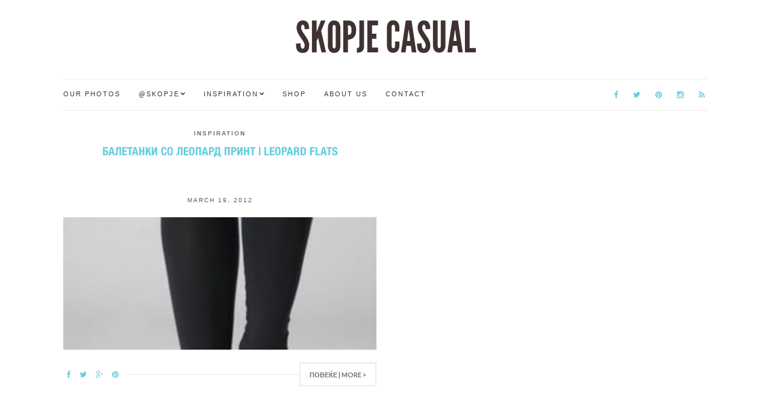

--- FILE ---
content_type: text/html; charset=UTF-8
request_url: http://skopjecasual.mk/tagged/leopard
body_size: 9783
content:
<!doctype html>
<html lang="en-US">
<head>
	<meta charset="UTF-8">
	<meta name="viewport" content="width=device-width, initial-scale=1">
	<link rel="pingback" href="http://skopjecasual.mk/xmlrpc.php">

	<title>leopard &#8211; SKOPJE CASUAL</title>
<meta name='robots' content='max-image-preview:large' />
<link rel="alternate" type="application/rss+xml" title="SKOPJE CASUAL &raquo; Feed" href="http://skopjecasual.mk/feed" />
<link rel="alternate" type="application/rss+xml" title="SKOPJE CASUAL &raquo; Comments Feed" href="http://skopjecasual.mk/comments/feed" />
<link rel="alternate" type="application/rss+xml" title="SKOPJE CASUAL &raquo; leopard Tag Feed" href="http://skopjecasual.mk/tagged/leopard/feed" />
<style id='wp-img-auto-sizes-contain-inline-css' type='text/css'>
img:is([sizes=auto i],[sizes^="auto," i]){contain-intrinsic-size:3000px 1500px}
/*# sourceURL=wp-img-auto-sizes-contain-inline-css */
</style>
<style id='wp-emoji-styles-inline-css' type='text/css'>

	img.wp-smiley, img.emoji {
		display: inline !important;
		border: none !important;
		box-shadow: none !important;
		height: 1em !important;
		width: 1em !important;
		margin: 0 0.07em !important;
		vertical-align: -0.1em !important;
		background: none !important;
		padding: 0 !important;
	}
/*# sourceURL=wp-emoji-styles-inline-css */
</style>
<style id='wp-block-library-inline-css' type='text/css'>
:root{--wp-block-synced-color:#7a00df;--wp-block-synced-color--rgb:122,0,223;--wp-bound-block-color:var(--wp-block-synced-color);--wp-editor-canvas-background:#ddd;--wp-admin-theme-color:#007cba;--wp-admin-theme-color--rgb:0,124,186;--wp-admin-theme-color-darker-10:#006ba1;--wp-admin-theme-color-darker-10--rgb:0,107,160.5;--wp-admin-theme-color-darker-20:#005a87;--wp-admin-theme-color-darker-20--rgb:0,90,135;--wp-admin-border-width-focus:2px}@media (min-resolution:192dpi){:root{--wp-admin-border-width-focus:1.5px}}.wp-element-button{cursor:pointer}:root .has-very-light-gray-background-color{background-color:#eee}:root .has-very-dark-gray-background-color{background-color:#313131}:root .has-very-light-gray-color{color:#eee}:root .has-very-dark-gray-color{color:#313131}:root .has-vivid-green-cyan-to-vivid-cyan-blue-gradient-background{background:linear-gradient(135deg,#00d084,#0693e3)}:root .has-purple-crush-gradient-background{background:linear-gradient(135deg,#34e2e4,#4721fb 50%,#ab1dfe)}:root .has-hazy-dawn-gradient-background{background:linear-gradient(135deg,#faaca8,#dad0ec)}:root .has-subdued-olive-gradient-background{background:linear-gradient(135deg,#fafae1,#67a671)}:root .has-atomic-cream-gradient-background{background:linear-gradient(135deg,#fdd79a,#004a59)}:root .has-nightshade-gradient-background{background:linear-gradient(135deg,#330968,#31cdcf)}:root .has-midnight-gradient-background{background:linear-gradient(135deg,#020381,#2874fc)}:root{--wp--preset--font-size--normal:16px;--wp--preset--font-size--huge:42px}.has-regular-font-size{font-size:1em}.has-larger-font-size{font-size:2.625em}.has-normal-font-size{font-size:var(--wp--preset--font-size--normal)}.has-huge-font-size{font-size:var(--wp--preset--font-size--huge)}.has-text-align-center{text-align:center}.has-text-align-left{text-align:left}.has-text-align-right{text-align:right}.has-fit-text{white-space:nowrap!important}#end-resizable-editor-section{display:none}.aligncenter{clear:both}.items-justified-left{justify-content:flex-start}.items-justified-center{justify-content:center}.items-justified-right{justify-content:flex-end}.items-justified-space-between{justify-content:space-between}.screen-reader-text{border:0;clip-path:inset(50%);height:1px;margin:-1px;overflow:hidden;padding:0;position:absolute;width:1px;word-wrap:normal!important}.screen-reader-text:focus{background-color:#ddd;clip-path:none;color:#444;display:block;font-size:1em;height:auto;left:5px;line-height:normal;padding:15px 23px 14px;text-decoration:none;top:5px;width:auto;z-index:100000}html :where(.has-border-color){border-style:solid}html :where([style*=border-top-color]){border-top-style:solid}html :where([style*=border-right-color]){border-right-style:solid}html :where([style*=border-bottom-color]){border-bottom-style:solid}html :where([style*=border-left-color]){border-left-style:solid}html :where([style*=border-width]){border-style:solid}html :where([style*=border-top-width]){border-top-style:solid}html :where([style*=border-right-width]){border-right-style:solid}html :where([style*=border-bottom-width]){border-bottom-style:solid}html :where([style*=border-left-width]){border-left-style:solid}html :where(img[class*=wp-image-]){height:auto;max-width:100%}:where(figure){margin:0 0 1em}html :where(.is-position-sticky){--wp-admin--admin-bar--position-offset:var(--wp-admin--admin-bar--height,0px)}@media screen and (max-width:600px){html :where(.is-position-sticky){--wp-admin--admin-bar--position-offset:0px}}

/*# sourceURL=wp-block-library-inline-css */
</style><style id='global-styles-inline-css' type='text/css'>
:root{--wp--preset--aspect-ratio--square: 1;--wp--preset--aspect-ratio--4-3: 4/3;--wp--preset--aspect-ratio--3-4: 3/4;--wp--preset--aspect-ratio--3-2: 3/2;--wp--preset--aspect-ratio--2-3: 2/3;--wp--preset--aspect-ratio--16-9: 16/9;--wp--preset--aspect-ratio--9-16: 9/16;--wp--preset--color--black: #000000;--wp--preset--color--cyan-bluish-gray: #abb8c3;--wp--preset--color--white: #ffffff;--wp--preset--color--pale-pink: #f78da7;--wp--preset--color--vivid-red: #cf2e2e;--wp--preset--color--luminous-vivid-orange: #ff6900;--wp--preset--color--luminous-vivid-amber: #fcb900;--wp--preset--color--light-green-cyan: #7bdcb5;--wp--preset--color--vivid-green-cyan: #00d084;--wp--preset--color--pale-cyan-blue: #8ed1fc;--wp--preset--color--vivid-cyan-blue: #0693e3;--wp--preset--color--vivid-purple: #9b51e0;--wp--preset--gradient--vivid-cyan-blue-to-vivid-purple: linear-gradient(135deg,rgb(6,147,227) 0%,rgb(155,81,224) 100%);--wp--preset--gradient--light-green-cyan-to-vivid-green-cyan: linear-gradient(135deg,rgb(122,220,180) 0%,rgb(0,208,130) 100%);--wp--preset--gradient--luminous-vivid-amber-to-luminous-vivid-orange: linear-gradient(135deg,rgb(252,185,0) 0%,rgb(255,105,0) 100%);--wp--preset--gradient--luminous-vivid-orange-to-vivid-red: linear-gradient(135deg,rgb(255,105,0) 0%,rgb(207,46,46) 100%);--wp--preset--gradient--very-light-gray-to-cyan-bluish-gray: linear-gradient(135deg,rgb(238,238,238) 0%,rgb(169,184,195) 100%);--wp--preset--gradient--cool-to-warm-spectrum: linear-gradient(135deg,rgb(74,234,220) 0%,rgb(151,120,209) 20%,rgb(207,42,186) 40%,rgb(238,44,130) 60%,rgb(251,105,98) 80%,rgb(254,248,76) 100%);--wp--preset--gradient--blush-light-purple: linear-gradient(135deg,rgb(255,206,236) 0%,rgb(152,150,240) 100%);--wp--preset--gradient--blush-bordeaux: linear-gradient(135deg,rgb(254,205,165) 0%,rgb(254,45,45) 50%,rgb(107,0,62) 100%);--wp--preset--gradient--luminous-dusk: linear-gradient(135deg,rgb(255,203,112) 0%,rgb(199,81,192) 50%,rgb(65,88,208) 100%);--wp--preset--gradient--pale-ocean: linear-gradient(135deg,rgb(255,245,203) 0%,rgb(182,227,212) 50%,rgb(51,167,181) 100%);--wp--preset--gradient--electric-grass: linear-gradient(135deg,rgb(202,248,128) 0%,rgb(113,206,126) 100%);--wp--preset--gradient--midnight: linear-gradient(135deg,rgb(2,3,129) 0%,rgb(40,116,252) 100%);--wp--preset--font-size--small: 13px;--wp--preset--font-size--medium: 20px;--wp--preset--font-size--large: 36px;--wp--preset--font-size--x-large: 42px;--wp--preset--spacing--20: 0.44rem;--wp--preset--spacing--30: 0.67rem;--wp--preset--spacing--40: 1rem;--wp--preset--spacing--50: 1.5rem;--wp--preset--spacing--60: 2.25rem;--wp--preset--spacing--70: 3.38rem;--wp--preset--spacing--80: 5.06rem;--wp--preset--shadow--natural: 6px 6px 9px rgba(0, 0, 0, 0.2);--wp--preset--shadow--deep: 12px 12px 50px rgba(0, 0, 0, 0.4);--wp--preset--shadow--sharp: 6px 6px 0px rgba(0, 0, 0, 0.2);--wp--preset--shadow--outlined: 6px 6px 0px -3px rgb(255, 255, 255), 6px 6px rgb(0, 0, 0);--wp--preset--shadow--crisp: 6px 6px 0px rgb(0, 0, 0);}:where(.is-layout-flex){gap: 0.5em;}:where(.is-layout-grid){gap: 0.5em;}body .is-layout-flex{display: flex;}.is-layout-flex{flex-wrap: wrap;align-items: center;}.is-layout-flex > :is(*, div){margin: 0;}body .is-layout-grid{display: grid;}.is-layout-grid > :is(*, div){margin: 0;}:where(.wp-block-columns.is-layout-flex){gap: 2em;}:where(.wp-block-columns.is-layout-grid){gap: 2em;}:where(.wp-block-post-template.is-layout-flex){gap: 1.25em;}:where(.wp-block-post-template.is-layout-grid){gap: 1.25em;}.has-black-color{color: var(--wp--preset--color--black) !important;}.has-cyan-bluish-gray-color{color: var(--wp--preset--color--cyan-bluish-gray) !important;}.has-white-color{color: var(--wp--preset--color--white) !important;}.has-pale-pink-color{color: var(--wp--preset--color--pale-pink) !important;}.has-vivid-red-color{color: var(--wp--preset--color--vivid-red) !important;}.has-luminous-vivid-orange-color{color: var(--wp--preset--color--luminous-vivid-orange) !important;}.has-luminous-vivid-amber-color{color: var(--wp--preset--color--luminous-vivid-amber) !important;}.has-light-green-cyan-color{color: var(--wp--preset--color--light-green-cyan) !important;}.has-vivid-green-cyan-color{color: var(--wp--preset--color--vivid-green-cyan) !important;}.has-pale-cyan-blue-color{color: var(--wp--preset--color--pale-cyan-blue) !important;}.has-vivid-cyan-blue-color{color: var(--wp--preset--color--vivid-cyan-blue) !important;}.has-vivid-purple-color{color: var(--wp--preset--color--vivid-purple) !important;}.has-black-background-color{background-color: var(--wp--preset--color--black) !important;}.has-cyan-bluish-gray-background-color{background-color: var(--wp--preset--color--cyan-bluish-gray) !important;}.has-white-background-color{background-color: var(--wp--preset--color--white) !important;}.has-pale-pink-background-color{background-color: var(--wp--preset--color--pale-pink) !important;}.has-vivid-red-background-color{background-color: var(--wp--preset--color--vivid-red) !important;}.has-luminous-vivid-orange-background-color{background-color: var(--wp--preset--color--luminous-vivid-orange) !important;}.has-luminous-vivid-amber-background-color{background-color: var(--wp--preset--color--luminous-vivid-amber) !important;}.has-light-green-cyan-background-color{background-color: var(--wp--preset--color--light-green-cyan) !important;}.has-vivid-green-cyan-background-color{background-color: var(--wp--preset--color--vivid-green-cyan) !important;}.has-pale-cyan-blue-background-color{background-color: var(--wp--preset--color--pale-cyan-blue) !important;}.has-vivid-cyan-blue-background-color{background-color: var(--wp--preset--color--vivid-cyan-blue) !important;}.has-vivid-purple-background-color{background-color: var(--wp--preset--color--vivid-purple) !important;}.has-black-border-color{border-color: var(--wp--preset--color--black) !important;}.has-cyan-bluish-gray-border-color{border-color: var(--wp--preset--color--cyan-bluish-gray) !important;}.has-white-border-color{border-color: var(--wp--preset--color--white) !important;}.has-pale-pink-border-color{border-color: var(--wp--preset--color--pale-pink) !important;}.has-vivid-red-border-color{border-color: var(--wp--preset--color--vivid-red) !important;}.has-luminous-vivid-orange-border-color{border-color: var(--wp--preset--color--luminous-vivid-orange) !important;}.has-luminous-vivid-amber-border-color{border-color: var(--wp--preset--color--luminous-vivid-amber) !important;}.has-light-green-cyan-border-color{border-color: var(--wp--preset--color--light-green-cyan) !important;}.has-vivid-green-cyan-border-color{border-color: var(--wp--preset--color--vivid-green-cyan) !important;}.has-pale-cyan-blue-border-color{border-color: var(--wp--preset--color--pale-cyan-blue) !important;}.has-vivid-cyan-blue-border-color{border-color: var(--wp--preset--color--vivid-cyan-blue) !important;}.has-vivid-purple-border-color{border-color: var(--wp--preset--color--vivid-purple) !important;}.has-vivid-cyan-blue-to-vivid-purple-gradient-background{background: var(--wp--preset--gradient--vivid-cyan-blue-to-vivid-purple) !important;}.has-light-green-cyan-to-vivid-green-cyan-gradient-background{background: var(--wp--preset--gradient--light-green-cyan-to-vivid-green-cyan) !important;}.has-luminous-vivid-amber-to-luminous-vivid-orange-gradient-background{background: var(--wp--preset--gradient--luminous-vivid-amber-to-luminous-vivid-orange) !important;}.has-luminous-vivid-orange-to-vivid-red-gradient-background{background: var(--wp--preset--gradient--luminous-vivid-orange-to-vivid-red) !important;}.has-very-light-gray-to-cyan-bluish-gray-gradient-background{background: var(--wp--preset--gradient--very-light-gray-to-cyan-bluish-gray) !important;}.has-cool-to-warm-spectrum-gradient-background{background: var(--wp--preset--gradient--cool-to-warm-spectrum) !important;}.has-blush-light-purple-gradient-background{background: var(--wp--preset--gradient--blush-light-purple) !important;}.has-blush-bordeaux-gradient-background{background: var(--wp--preset--gradient--blush-bordeaux) !important;}.has-luminous-dusk-gradient-background{background: var(--wp--preset--gradient--luminous-dusk) !important;}.has-pale-ocean-gradient-background{background: var(--wp--preset--gradient--pale-ocean) !important;}.has-electric-grass-gradient-background{background: var(--wp--preset--gradient--electric-grass) !important;}.has-midnight-gradient-background{background: var(--wp--preset--gradient--midnight) !important;}.has-small-font-size{font-size: var(--wp--preset--font-size--small) !important;}.has-medium-font-size{font-size: var(--wp--preset--font-size--medium) !important;}.has-large-font-size{font-size: var(--wp--preset--font-size--large) !important;}.has-x-large-font-size{font-size: var(--wp--preset--font-size--x-large) !important;}
/*# sourceURL=global-styles-inline-css */
</style>

<style id='classic-theme-styles-inline-css' type='text/css'>
/*! This file is auto-generated */
.wp-block-button__link{color:#fff;background-color:#32373c;border-radius:9999px;box-shadow:none;text-decoration:none;padding:calc(.667em + 2px) calc(1.333em + 2px);font-size:1.125em}.wp-block-file__button{background:#32373c;color:#fff;text-decoration:none}
/*# sourceURL=/wp-includes/css/classic-themes.min.css */
</style>
<link rel='stylesheet' id='lightbox-css' href='http://skopjecasual.mk/wp-content/plugins/accesspress-instagram-feed/css/lightbox.css?ver=4.0.5' type='text/css' media='all' />
<link rel='stylesheet' id='owl-theme-css' href='http://skopjecasual.mk/wp-content/plugins/accesspress-instagram-feed/css/owl.theme.css?ver=4.0.5' type='text/css' media='all' />
<link rel='stylesheet' id='owl-carousel-css' href='http://skopjecasual.mk/wp-content/plugins/accesspress-instagram-feed/css/owl.carousel.css?ver=4.0.5' type='text/css' media='all' />
<link rel='stylesheet' id='apif-frontend-css-css' href='http://skopjecasual.mk/wp-content/plugins/accesspress-instagram-feed/css/frontend.css?ver=4.0.5' type='text/css' media='all' />
<link rel='stylesheet' id='apif-font-awesome-css' href='http://skopjecasual.mk/wp-content/plugins/accesspress-instagram-feed/css/font-awesome.min.css?ver=4.0.5' type='text/css' media='all' />
<link rel='stylesheet' id='apif-gridrotator-css' href='http://skopjecasual.mk/wp-content/plugins/accesspress-instagram-feed/css/gridrotator.css?ver=4.0.5' type='text/css' media='all' />
<link rel='stylesheet' id='ci-google-font-css' href='//fonts.googleapis.com/css?family=Lora%3A400%2C700%2C400italic%2C700italic%7CLato%3A400%2C400italic%2C700%2C700italic&#038;ver=6.9' type='text/css' media='all' />
<link rel='stylesheet' id='ci-base-css' href='http://skopjecasual.mk/wp-content/themes/Olsen/css/base.css?ver=1.1.1' type='text/css' media='all' />
<link rel='stylesheet' id='font-awesome-css' href='http://skopjecasual.mk/wp-content/themes/Olsen/css/font-awesome.css?ver=4.4.0' type='text/css' media='all' />
<link rel='stylesheet' id='magnific-css' href='http://skopjecasual.mk/wp-content/themes/Olsen/css/magnific.css?ver=1.0.0' type='text/css' media='all' />
<link rel='stylesheet' id='slick-css' href='http://skopjecasual.mk/wp-content/themes/Olsen/css/slick.css?ver=1.5.7' type='text/css' media='all' />
<link rel='stylesheet' id='mmenu-css' href='http://skopjecasual.mk/wp-content/themes/Olsen/css/mmenu.css?ver=5.2.0' type='text/css' media='all' />
<link rel='stylesheet' id='justifiedGallery-css' href='http://skopjecasual.mk/wp-content/themes/Olsen/css/justifiedGallery.min.css?ver=3.6.0' type='text/css' media='all' />
<link rel='stylesheet' id='ci-style-css' href='http://skopjecasual.mk/wp-content/themes/Olsen/style.css?ver=1.1.1' type='text/css' media='all' />
<link rel='stylesheet' id='ci-style-child-css' href='http://skopjecasual.mk/wp-content/themes/Olsen-child/style.css?ver=1.1.1' type='text/css' media='all' />
<link rel='stylesheet' id='cleaner-gallery-css' href='http://skopjecasual.mk/wp-content/plugins/cleaner-gallery/css/gallery.min.css?ver=20130526' type='text/css' media='all' />
<script type="text/javascript" src="http://skopjecasual.mk/wp-includes/js/jquery/jquery.min.js?ver=3.7.1" id="jquery-core-js"></script>
<script type="text/javascript" src="http://skopjecasual.mk/wp-includes/js/jquery/jquery-migrate.min.js?ver=3.4.1" id="jquery-migrate-js"></script>
<script type="text/javascript" src="http://skopjecasual.mk/wp-content/plugins/accesspress-instagram-feed/js/owl.carousel.js?ver=6.9" id="owl-carousel-js-js"></script>
<script type="text/javascript" src="http://skopjecasual.mk/wp-content/themes/Olsen/js/modernizr.js?ver=2.8.3" id="modernizr-js"></script>
<link rel="https://api.w.org/" href="http://skopjecasual.mk/wp-json/" /><link rel="alternate" title="JSON" type="application/json" href="http://skopjecasual.mk/wp-json/wp/v2/tags/144" /><link rel="EditURI" type="application/rsd+xml" title="RSD" href="http://skopjecasual.mk/xmlrpc.php?rsd" />
<meta name="generator" content="WordPress 6.9" />
<meta property="fb:app_id" content="243963500365"/><style type="text/css">			body,
			.tagline {
				color: #413232;
			}
						h1, h2, h3, h4, h5, h6,
			.entry-title,
			.entry-title a {
				color: #413232;
			}

			.entry-title:after {
				background: #413232;
			}
						a {
				color: #63cede;
			}
						a:hover,
			.entry-title a:hover,
			.socials li a:hover,
			.entry-utils .socials a:hover {
				color: #413232;
			}
						.btn,
			input[type="button"],
			input[type="submit"],
			input[type="reset"],
			button:not(.slick-arrow),
			.comment-reply-link{
				background-color: #6e6e6e;
			}

			.read-more,
			.entry-title a:hover,
			.entry-meta a,
			.slick-slider button,
			.entry-tags a:hover,
			.navigation > li > a:hover,
			.navigation > li.sfHover > a,
			.navigation > li.sfHover > a:active,
			.navigation a:hover,
			.navigation > li ul a:hover,
			.navigation > li ul .sfHover > a {
				color: #6e6e6e;
			}

			.read-more:hover {
				border-color: #6e6e6e;
			}
						#paging a:hover,
			.btn:hover,
			input[type="button"]:hover,
			input[type="submit"]:hover,
			input[type="reset"]:hover,
			button:not(.slick-arrow):hover,
			#paging a:hover,
			#paging .current {
				background-color: #63cede;
			}

			.entry-meta a:hover,
			.read-more:hover {
				color: #63cede;
			}
						body {
				font-size: 14px;
			}
						.site-logo {
				text-transform: uppercase;
			}
						.entry-title,
			.slide-title,
			.section-title {
				text-transform: uppercase;
			}
						.widget-title {
				text-transform: uppercase;
			}
						.nav {
				text-transform: uppercase;
			}
						.btn,
			input[type="button"],
			input[type="submit"],
			input[type="reset"],
			button,
			#paging,
			.comment-reply-link,
			.read-more {
				text-transform: uppercase;
			}
						.entry-meta,
			.entry-tags,
			.entry-sig,
			.comment-metadata,
			.slide-meta {
				text-transform: uppercase;
			}
						.sidebar .widget-title {
				background-color: #413232;
			}
						.sidebar {
				color: #413232;
			}
						.sidebar a {
				color: #63cede;
			}
						.sidebar a:hover {
				color: #413232;
			}
			</style><link rel="icon" href="http://skopjecasual.mk/wp-content/uploads/2012/03/cropped-tumblr_m0dj1tPVY01rr1xv7o1_5001-32x32.jpg" sizes="32x32" />
<link rel="icon" href="http://skopjecasual.mk/wp-content/uploads/2012/03/cropped-tumblr_m0dj1tPVY01rr1xv7o1_5001-192x192.jpg" sizes="192x192" />
<link rel="apple-touch-icon" href="http://skopjecasual.mk/wp-content/uploads/2012/03/cropped-tumblr_m0dj1tPVY01rr1xv7o1_5001-180x180.jpg" />
<meta name="msapplication-TileImage" content="http://skopjecasual.mk/wp-content/uploads/2012/03/cropped-tumblr_m0dj1tPVY01rr1xv7o1_5001-270x270.jpg" />
	
	<!-- google analytics -->
	<script>
	  (function(i,s,o,g,r,a,m){i['GoogleAnalyticsObject']=r;i[r]=i[r]||function(){
	  (i[r].q=i[r].q||[]).push(arguments)},i[r].l=1*new Date();a=s.createElement(o),
	  m=s.getElementsByTagName(o)[0];a.async=1;a.src=g;m.parentNode.insertBefore(a,m)
	  })(window,document,'script','//www.google-analytics.com/analytics.js','ga');

	  ga('create', 'UA-29878318-1', 'auto');
	  ga('send', 'pageview');

	</script>
<link rel='stylesheet' id='dashicons-css' href='http://skopjecasual.mk/wp-includes/css/dashicons.min.css?ver=6.9' type='text/css' media='all' />
<link rel='stylesheet' id='thickbox-css' href='http://skopjecasual.mk/wp-includes/js/thickbox/thickbox.css?ver=6.9' type='text/css' media='all' />
</head>
<body class="archive tag tag-leopard tag-144 wp-theme-Olsen wp-child-theme-Olsen-child" itemscope="itemscope" itemtype="http://schema.org/WebPage">

<div id="page">

	<div class="container">
		<div class="row">
			<div class="col-md-12">

									<header id="masthead" class="site-header group" role="banner" itemscope="itemscope" itemtype="http://schema.org/Organization">

						<div class="site-logo">
							<h1 itemprop="name">
								<a itemprop="url" href="http://skopjecasual.mk">
																			SKOPJE CASUAL																	</a>
							</h1>

													</div><!-- /site-logo -->

						<div class="site-bar group">
							<nav class="nav" role="navigation" itemscope="itemscope" itemtype="http://schema.org/SiteNavigationElement">
								<ul id="menu-menu-1" class="navigation"><li id="menu-item-24464" class="menu-item menu-item-type-custom menu-item-object-custom menu-item-24464"><a href="/tagged/our">Our Photos</a></li>
<li id="menu-item-29900" class="menu-item menu-item-type-custom menu-item-object-custom menu-item-has-children menu-item-29900"><a href="/tagged/skopje">@Skopje</a>
<ul class="sub-menu">
	<li id="menu-item-29902" class="menu-item menu-item-type-custom menu-item-object-custom menu-item-29902"><a href="/tagged/event">Events</a></li>
	<li id="menu-item-29903" class="menu-item menu-item-type-custom menu-item-object-custom menu-item-29903"><a href="/tagged/people">People</a></li>
	<li id="menu-item-29904" class="menu-item menu-item-type-custom menu-item-object-custom menu-item-29904"><a href="/tagged/theme">Thematic</a></li>
	<li id="menu-item-29905" class="menu-item menu-item-type-custom menu-item-object-custom menu-item-29905"><a href="/tagged/reader">Readers</a></li>
	<li id="menu-item-29906" class="menu-item menu-item-type-custom menu-item-object-custom menu-item-29906"><a href="/tagged/blogger">Creatives</a></li>
</ul>
</li>
<li id="menu-item-29901" class="menu-item menu-item-type-custom menu-item-object-custom menu-item-has-children menu-item-29901"><a href="/tagged/inspiration">Inspiration</a>
<ul class="sub-menu">
	<li id="menu-item-29907" class="menu-item menu-item-type-custom menu-item-object-custom menu-item-29907"><a href="/tagged/guest">Guest posts</a></li>
</ul>
</li>
<li id="menu-item-31319" class="menu-item menu-item-type-post_type menu-item-object-page menu-item-31319"><a href="http://skopjecasual.mk/shop">Shop</a></li>
<li id="menu-item-33842" class="menu-item menu-item-type-post_type menu-item-object-page menu-item-33842"><a href="http://skopjecasual.mk/joinin">About us</a></li>
<li id="menu-item-33843" class="menu-item menu-item-type-post_type menu-item-object-page menu-item-33843"><a href="http://skopjecasual.mk/contact">Contact</a></li>
</ul>
								<a class="mobile-nav-trigger" href="#mobilemenu"><i class="fa fa-navicon"></i> Menu</a>
							</nav>
							<div id="mobilemenu"></div>

							<div class="site-tools">
										<ul class="socials">
			<li><a href="https://www.facebook.com/skopjecasual/" target="_blank"><i class="fa fa-facebook"></i></a></li><li><a href="https://twitter.com/SkopjeCasual" target="_blank"><i class="fa fa-twitter"></i></a></li><li><a href="https://www.pinterest.com/skopjecasual/" target="_blank"><i class="fa fa-pinterest"></i></a></li><li><a href="https://instagram.com/skopjecasual/" target="_blank"><i class="fa fa-instagram"></i></a></li>							<li><a href="http://skopjecasual.mk/feed"><i class="fa fa-rss"></i></a></li>
					</ul>
									</div><!-- /site-tools -->
						</div><!-- /site-bar -->

					</header>
				
				
				<div id="site-content">


<div class="row">
	<div class="col-md-12">
		<main id="content" class="entries-grid" role="main" itemprop="mainContentOfPage" itemscope="itemscope" itemtype="http://schema.org/Blog">

			<div class="row">
				<div class="col-md-12">

					
											<div class="row ">
					
											
	<div class="col-sm-6 ">

<article id="entry-5543" class="entry entry-grid post-5543 post type-post status-publish format-gallery has-post-thumbnail hentry category-inspiration tag-flats tag-inspiration tag-leopard tag-shoes tag-146 tag-18 tag-147 post_format-post-format-gallery" itemscope="itemscope" itemtype="http://schema.org/BlogPosting" itemprop="blogPost">
			<div class="entry-meta entry-meta-top">
			<p class="entry-categories">
				<a href="http://skopjecasual.mk/category/inspiration" rel="category tag">Inspiration</a>			</p>
		</div>
	
	<h2 class="entry-title" itemprop="headline">
		<a href="http://skopjecasual.mk/post/19537482336/leopard-flats">Балетанки со леопард принт &#124; Leopard flats</a>
	</h2>

			<div class="entry-meta entry-meta-bottom">
			<time class="entry-date" itemprop="datePublished" datetime="2012-03-19T11:48:00+00:00">March 19, 2012</time>
			<a href="http://skopjecasual.mk/post/19537482336/leopard-flats#respond" class="entry-comments-no">No Comments</a>
		</div>
	
								<div class="entry-featured">
					<a href="http://skopjecasual.mk/post/19537482336/leopard-flats">
						<img width="250" height="249" src="http://skopjecasual.mk/wp-content/uploads/2012/03/tumblr_m13pncqpAP1rr1xv7o3_4001.jpg" class="attachment-post-thumbnail size-post-thumbnail wp-post-image" alt="" itemprop="image" decoding="async" fetchpriority="high" srcset="http://skopjecasual.mk/wp-content/uploads/2012/03/tumblr_m13pncqpAP1rr1xv7o3_4001.jpg 250w, http://skopjecasual.mk/wp-content/uploads/2012/03/tumblr_m13pncqpAP1rr1xv7o3_4001-150x150.jpg 150w, http://skopjecasual.mk/wp-content/uploads/2012/03/tumblr_m13pncqpAP1rr1xv7o3_4001-100x100.jpg 100w, http://skopjecasual.mk/wp-content/uploads/2012/03/tumblr_m13pncqpAP1rr1xv7o3_4001-200x200.jpg 200w" sizes="(max-width: 250px) 100vw, 250px" />					</a>
				</div>
					
	<div class="entry-content" itemprop="text">
		<p> [&hellip;]</p>
	</div>

	<div class="entry-utils group">
		<a href="http://skopjecasual.mk/post/19537482336/leopard-flats" class="read-more">Повеќе | More ></a>

			<ul class="socials">
				<li><a href="https://www.facebook.com/sharer.php?u=http://skopjecasual.mk/post/19537482336/leopard-flats" class="social-icon"><i class="fa fa-facebook"></i></a></li>
		<li><a href="https://twitter.com/share?url=http://skopjecasual.mk/post/19537482336/leopard-flats" class="social-icon"><i class="fa fa-twitter"></i></a></li>
		<li><a href="https://plus.google.com/share?url=http://skopjecasual.mk/post/19537482336/leopard-flats" class="social-icon"><i class="fa fa-google-plus"></i></a></li>
					<li><a href="https://pinterest.com/pin/create/bookmarklet/?url=http://skopjecasual.mk/post/19537482336/leopard-flats&#038;description=Балетанки%20со%20леопард%20принт%20&#124;%20Leopard%20flats&#038;media=http://skopjecasual.mk/wp-content/uploads/2012/03/tumblr_m13pncqpAP1rr1xv7o3_4001.jpg" class="social-icon"><i class="fa fa-pinterest"></i></a></li>
			</ul>
	</div>
</article>

	</div>
					
											</div>
									</div>
			</div>

					</main>
	</div>

	
	
</div><!-- /row -->

				</div><!-- /site-content -->

									<footer id="footer">

																				<div class="row">
								<div class="col-md-12">
									<div class="footer-widget-area" data-auto="1" data-speed="300">
										<aside id="apif_sidewidget-2" class="widget group widget_apif_sidewidget">                    <div class="instagram-header">
                
                
                            </div>
                    </aside>        									</div>
								</div>
							</div>
						
						<div class="site-bar group">
							<nav class="nav">
								<ul id="menu-menu-2" class="navigation"><li class="menu-item menu-item-type-custom menu-item-object-custom menu-item-24464"><a href="/tagged/our">Our Photos</a></li>
<li class="menu-item menu-item-type-custom menu-item-object-custom menu-item-29900"><a href="/tagged/skopje">@Skopje</a></li>
<li class="menu-item menu-item-type-custom menu-item-object-custom menu-item-29901"><a href="/tagged/inspiration">Inspiration</a></li>
<li class="menu-item menu-item-type-post_type menu-item-object-page menu-item-31319"><a href="http://skopjecasual.mk/shop">Shop</a></li>
<li class="menu-item menu-item-type-post_type menu-item-object-page menu-item-33842"><a href="http://skopjecasual.mk/joinin">About us</a></li>
<li class="menu-item menu-item-type-post_type menu-item-object-page menu-item-33843"><a href="http://skopjecasual.mk/contact">Contact</a></li>
</ul>							</nav>

							<div class="site-tools">
										<ul class="socials">
			<li><a href="https://www.facebook.com/skopjecasual/" target="_blank"><i class="fa fa-facebook"></i></a></li><li><a href="https://twitter.com/SkopjeCasual" target="_blank"><i class="fa fa-twitter"></i></a></li><li><a href="https://www.pinterest.com/skopjecasual/" target="_blank"><i class="fa fa-pinterest"></i></a></li><li><a href="https://instagram.com/skopjecasual/" target="_blank"><i class="fa fa-instagram"></i></a></li>							<li><a href="http://skopjecasual.mk/feed"><i class="fa fa-rss"></i></a></li>
					</ul>
									</div><!-- /site-tools -->
						</div><!-- /site-bar -->
						<div class="site-logo">
							<h3>
								<a href="http://skopjecasual.mk">
																			SKOPJE CASUAL																	</a>
							</h3>

													</div><!-- /site-logo -->
					</footer><!-- /footer -->
							</div><!-- /col-md-12 -->
		</div><!-- /row -->
	</div><!-- /container -->
</div><!-- #page -->

<script type="speculationrules">
{"prefetch":[{"source":"document","where":{"and":[{"href_matches":"/*"},{"not":{"href_matches":["/wp-*.php","/wp-admin/*","/wp-content/uploads/*","/wp-content/*","/wp-content/plugins/*","/wp-content/themes/Olsen-child/*","/wp-content/themes/Olsen/*","/*\\?(.+)"]}},{"not":{"selector_matches":"a[rel~=\"nofollow\"]"}},{"not":{"selector_matches":".no-prefetch, .no-prefetch a"}}]},"eagerness":"conservative"}]}
</script>
		<div id="fb-root"></div>
		<script async defer crossorigin="anonymous" src="https://connect.facebook.net/en_US/sdk.js#xfbml=1&version=v21.0&appId=243963500365&autoLogAppEvents=1"></script><script type="text/javascript" src="http://skopjecasual.mk/wp-content/plugins/accesspress-instagram-feed/js/lightbox.js?ver=2.8.1" id="lightbox-js-js"></script>
<script type="text/javascript" src="http://skopjecasual.mk/wp-content/plugins/accesspress-instagram-feed/js/isotope.pkgd.min.js?ver=3.0.6" id="apif-isotope-pkgd-min-js-js"></script>
<script type="text/javascript" src="http://skopjecasual.mk/wp-content/plugins/accesspress-instagram-feed/js/modernizr.custom.26633.js?ver=4.0.5" id="apif-modernizr-custom-js"></script>
<script type="text/javascript" src="http://skopjecasual.mk/wp-content/plugins/accesspress-instagram-feed/js/jquery.gridrotator.js?ver=4.0.5" id="apif-gridrotator-js"></script>
<script type="text/javascript" src="http://skopjecasual.mk/wp-content/plugins/accesspress-instagram-feed/js/frontend.js?ver=4.0.5" id="apif-frontend-js-js"></script>
<script type="text/javascript" src="http://skopjecasual.mk/wp-content/themes/Olsen/js/superfish.js?ver=1.7.5" id="superfish-js"></script>
<script type="text/javascript" src="http://skopjecasual.mk/wp-content/themes/Olsen/js/jquery.matchHeight-min.js?ver=1.1.1" id="matchHeight-js"></script>
<script type="text/javascript" src="http://skopjecasual.mk/wp-content/themes/Olsen/js/slick.min.js?ver=1.5.7" id="slick-js"></script>
<script type="text/javascript" src="http://skopjecasual.mk/wp-content/themes/Olsen/js/jquery.mmenu.min.all.js?ver=5.2.0" id="mmenu-js"></script>
<script type="text/javascript" src="http://skopjecasual.mk/wp-content/themes/Olsen/js/jquery.fitvids.js?ver=1.1" id="fitVids-js"></script>
<script type="text/javascript" src="http://skopjecasual.mk/wp-content/themes/Olsen/js/jquery.magnific-popup.js?ver=1.0.0" id="magnific-js"></script>
<script type="text/javascript" src="http://skopjecasual.mk/wp-includes/js/imagesloaded.min.js?ver=5.0.0" id="imagesloaded-js"></script>
<script type="text/javascript" src="http://skopjecasual.mk/wp-includes/js/masonry.min.js?ver=4.2.2" id="masonry-js"></script>
<script type="text/javascript" src="http://skopjecasual.mk/wp-content/themes/Olsen/js/instagramLite.min.js?ver=1.1.1" id="instagramLite-js"></script>
<script type="text/javascript" src="http://skopjecasual.mk/wp-content/themes/Olsen/js/jquery.justifiedGallery.min.js?ver=3.6.0" id="justifiedGallery-js"></script>
<script type="text/javascript" src="http://skopjecasual.mk/wp-content/themes/Olsen/js/scripts.js?ver=1.1.1" id="ci-front-scripts-js"></script>
<script type="text/javascript" id="thickbox-js-extra">
/* <![CDATA[ */
var thickboxL10n = {"next":"Next \u003E","prev":"\u003C Prev","image":"Image","of":"of","close":"Close","noiframes":"This feature requires inline frames. You have iframes disabled or your browser does not support them.","loadingAnimation":"http://skopjecasual.mk/wp-includes/js/thickbox/loadingAnimation.gif"};
//# sourceURL=thickbox-js-extra
/* ]]> */
</script>
<script type="text/javascript" src="http://skopjecasual.mk/wp-includes/js/thickbox/thickbox.js?ver=3.1-20121105" id="thickbox-js"></script>
<script id="wp-emoji-settings" type="application/json">
{"baseUrl":"https://s.w.org/images/core/emoji/17.0.2/72x72/","ext":".png","svgUrl":"https://s.w.org/images/core/emoji/17.0.2/svg/","svgExt":".svg","source":{"concatemoji":"http://skopjecasual.mk/wp-includes/js/wp-emoji-release.min.js?ver=6.9"}}
</script>
<script type="module">
/* <![CDATA[ */
/*! This file is auto-generated */
const a=JSON.parse(document.getElementById("wp-emoji-settings").textContent),o=(window._wpemojiSettings=a,"wpEmojiSettingsSupports"),s=["flag","emoji"];function i(e){try{var t={supportTests:e,timestamp:(new Date).valueOf()};sessionStorage.setItem(o,JSON.stringify(t))}catch(e){}}function c(e,t,n){e.clearRect(0,0,e.canvas.width,e.canvas.height),e.fillText(t,0,0);t=new Uint32Array(e.getImageData(0,0,e.canvas.width,e.canvas.height).data);e.clearRect(0,0,e.canvas.width,e.canvas.height),e.fillText(n,0,0);const a=new Uint32Array(e.getImageData(0,0,e.canvas.width,e.canvas.height).data);return t.every((e,t)=>e===a[t])}function p(e,t){e.clearRect(0,0,e.canvas.width,e.canvas.height),e.fillText(t,0,0);var n=e.getImageData(16,16,1,1);for(let e=0;e<n.data.length;e++)if(0!==n.data[e])return!1;return!0}function u(e,t,n,a){switch(t){case"flag":return n(e,"\ud83c\udff3\ufe0f\u200d\u26a7\ufe0f","\ud83c\udff3\ufe0f\u200b\u26a7\ufe0f")?!1:!n(e,"\ud83c\udde8\ud83c\uddf6","\ud83c\udde8\u200b\ud83c\uddf6")&&!n(e,"\ud83c\udff4\udb40\udc67\udb40\udc62\udb40\udc65\udb40\udc6e\udb40\udc67\udb40\udc7f","\ud83c\udff4\u200b\udb40\udc67\u200b\udb40\udc62\u200b\udb40\udc65\u200b\udb40\udc6e\u200b\udb40\udc67\u200b\udb40\udc7f");case"emoji":return!a(e,"\ud83e\u1fac8")}return!1}function f(e,t,n,a){let r;const o=(r="undefined"!=typeof WorkerGlobalScope&&self instanceof WorkerGlobalScope?new OffscreenCanvas(300,150):document.createElement("canvas")).getContext("2d",{willReadFrequently:!0}),s=(o.textBaseline="top",o.font="600 32px Arial",{});return e.forEach(e=>{s[e]=t(o,e,n,a)}),s}function r(e){var t=document.createElement("script");t.src=e,t.defer=!0,document.head.appendChild(t)}a.supports={everything:!0,everythingExceptFlag:!0},new Promise(t=>{let n=function(){try{var e=JSON.parse(sessionStorage.getItem(o));if("object"==typeof e&&"number"==typeof e.timestamp&&(new Date).valueOf()<e.timestamp+604800&&"object"==typeof e.supportTests)return e.supportTests}catch(e){}return null}();if(!n){if("undefined"!=typeof Worker&&"undefined"!=typeof OffscreenCanvas&&"undefined"!=typeof URL&&URL.createObjectURL&&"undefined"!=typeof Blob)try{var e="postMessage("+f.toString()+"("+[JSON.stringify(s),u.toString(),c.toString(),p.toString()].join(",")+"));",a=new Blob([e],{type:"text/javascript"});const r=new Worker(URL.createObjectURL(a),{name:"wpTestEmojiSupports"});return void(r.onmessage=e=>{i(n=e.data),r.terminate(),t(n)})}catch(e){}i(n=f(s,u,c,p))}t(n)}).then(e=>{for(const n in e)a.supports[n]=e[n],a.supports.everything=a.supports.everything&&a.supports[n],"flag"!==n&&(a.supports.everythingExceptFlag=a.supports.everythingExceptFlag&&a.supports[n]);var t;a.supports.everythingExceptFlag=a.supports.everythingExceptFlag&&!a.supports.flag,a.supports.everything||((t=a.source||{}).concatemoji?r(t.concatemoji):t.wpemoji&&t.twemoji&&(r(t.twemoji),r(t.wpemoji)))});
//# sourceURL=http://skopjecasual.mk/wp-includes/js/wp-emoji-loader.min.js
/* ]]> */
</script>

</body>
</html>
